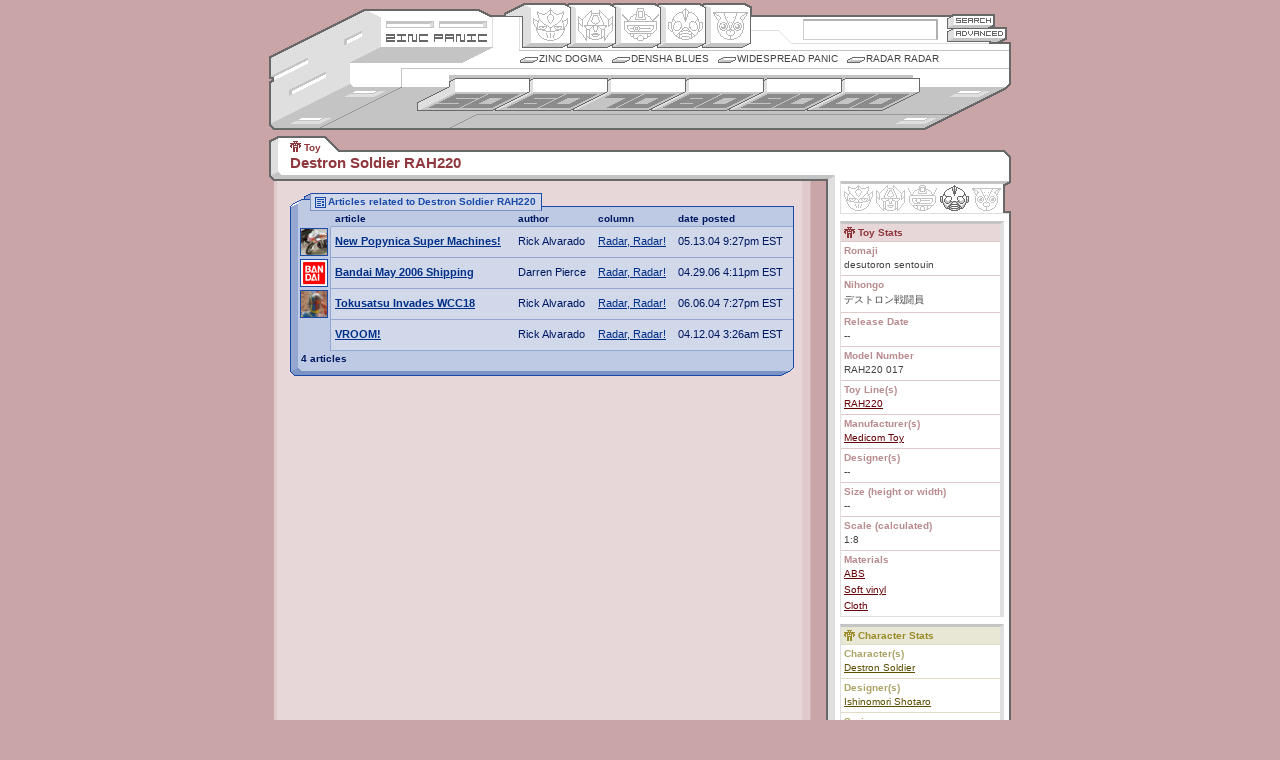

--- FILE ---
content_type: text/html
request_url: http://www.zincpanic.com/toy/10386.html
body_size: 3298
content:
<!DOCTYPE html PUBLIC "-//W3C//DTD XHTML 1.0 Transitional//EN"
    "http://www.w3.org/TR/xhtml1/DTD/xhtml1-transitional.dtd">
<html xmlns="http://www.w3.org/1999/xhtml">

<html>
<head>
	<title>Zinc Panic - Destron Soldier RAH220</title>
	<meta http-equiv="Content-Type" content="text/html;charset=utf-8">
	<link rel="icon" href="favicon.ico" type="image/x-icon" /> 
	<link rel="shortcut icon" href="favicon.ico" type="image/x-icon" /> 	
	<LINK REL="alternate" TITLE="Zinc Panic RSS" HREF="//www.zincpanic.com/rss" TYPE="application/rss+xml">
	<script language="JavaScript" type="text/javascript" src="/j/1.1/zp.js"></script>
	<script src="/j/ac.js"></script>
	
	<link href="/c/1.1/global_v1-1.css" rel="stylesheet" type="text/css" />

<script type="text/javascript">

 

  var _gaq = _gaq || [];

  _gaq.push(['_setAccount', 'UA-19302278-1']);

  _gaq.push(['_trackPageview']);

 

  (function() {

    var ga = document.createElement('script'); ga.type = 'text/javascript'; ga.async = true;

    ga.src = ('https:' == document.location.protocol ? 'https://ssl' : 'http://www') + '.google-analytics.com/ga.js';

    var s = document.getElementsByTagName('script')[0]; s.parentNode.insertBefore(ga, s);

  })();

 

</script>
	
		<link href="/c/1.1/meat_v1-1.css" rel="stylesheet" type="text/css" />
        <link href="/c/1.1/toy_v1-1.css" rel="stylesheet" type="text/css" media="screen" />
</head>

<body>
<!--skin version = 1.1-->
<!--BEGIN page navigation-->
<div id="nav-wrap">

	<div id="brand">
		<ul>
			<li id="zplogo"><a href="/" title="Zincpanic.com Hearts Robots">Zincpanic.com</a></li>
			<li id="sekrit"><a href="/dogma.phtml?page=crewdeck">Site Credits</a></li>

		</ul>
	</div>
	
	<div id="brand2">&nbsp;</div>
	
	<div id="tn-sea">
		<h4>Enter Keyword:</h4>
		<form name="zpsearch" method="post" action="/pre_search.phtml">
			<input type="text" autocomplete="off" name="basic_search" class="txtfield" accesskey="s" />
			<button id="but-sea" type="submit" title="Basic Search" value="Search">Search</button>
			<a href="/advanced_search.phtml" onclick="goadv();return false;" id="but-adv" title="Advanced Search">Advanced Search</a>
		</form>
	</div>
	
	<div id="tn-gen">
		<h4>Robot Genii:</h4>
		<ul>
			<li id="b-ori"><a href="/genus/49.html" title="Origin">Origin</a></li>
			<li id="b-hen"><a href="/genus/50.html" title="Henkei">Henkei</a></li>
			<li id="b-mec"><a href="/genus/51.html" title="Mecha">Mecha</a></li>
			<li id="b-nin"><a href="/genus/52.html" title="Ningen">Ningen</a></li>
			<li id="b-com"><a href="/genus/53.html" title="Comic">Comic</a></li>
		</ul>
	</div>
	
		
	<div id="tn-col">
		<h4>Columns:</h4>
		<ul>
			<li ><a href="/dogma.phtml?page=dogma">Zinc Dogma</a></li>
			<li ><a href="/densha.phtml">Densha Blues</a></li>
			<li ><a href="/widespread.phtml">Widespread Panic</a></li>
			<li ><a href="/radar.phtml">Radar Radar</a></li>
		</ul>

	</div>
	
		
	<div id="tn-dec">
		<h4>Timeline:</h4>
		<ul>
			<li id="b-50"><a href="/decade/8104.html" title="1950s">1950s</a></li>
			<li id="b-60"><a href="/decade/8105.html" title="1960s">1960s</a></li>

			<li id="b-70"><a href="/decade/8106.html" title="1970s">1970s</a></li>
			<li id="b-80"><a href="/decade/8107.html" title="1980s">1980s</a></li>
			<li id="b-90"><a href="/decade/8108.html" title="1990s">1990s</a></li>
			<li id="b-00"><a href="/decade/8109.html" title="2000s">2000s</a></li>
		</ul>
	</div>
	
	
	<div id="tn-dec-sub">
		</div>
	

</div>
<!--END page navigation-->
<!--BEGIN page body-->
<div id="bod-wrap">
	<!--BEGIN inner body (for additional styles)-->
	<div id="bod-inner">
	<!--BEGIN header titles-->
	<div id="bod-hdr">
		<h2><span class="x-toy">Toy</span></h2>
		<h1><span>Destron Soldier RAH220</span></h1>
	</div>
	<!--END header titles-->
	
	<!--BEGIN primary content wrapper-->
	<div id="bod-main">
		
		<!--BEGIN optional header image-->
				<!--END optional header image-->
				<!--BEGIN thumbnails wrapper-->
				<!--END thumbnails wrapper-->
		
		<!--BEGIN text/slab/etc. wrapper-->
		<!-- *if there are no thumbs, the following id must change to "meat-noimg"* -->
				<div id="meat-noimg">
											
		<!--BEGIN SLAB - secondary classes are: smed, stoy, sart, sgen -->
		                
<div class="slab sart">
	
		<div class="shdr">
			
			<div class="shdr-inner">
				<!--BEGIN header image/txt - classes are sh-cha, sh-ser, sh-toy, sh-art, sh-gen -->
				<h3 class="x-art">Articles related to Destron Soldier RAH220</h3>
				<!--END header image/txt-->
			</div>

		</div>
				<!--BEGIN data table-->
		<table width="100%" border="1" cellspacing="0" cellpadding="3">
			<tr>
			<th class="tdl"><br /></th>
				                                                							<th>
												article</th>
						                                                							<th>
												author</th>
						                                                							<th>
												column</th>
						                                                							<th class="tdr">
												date posted</th>
									</tr>
			                                        <tr>
						                                                                                                        <td class="tdl"><a href="/article/17481.html"><img src="http://www.zincpanic.com/articles/pics/17481/ico/ico.jpg" width="26" height="26" border="1" alt=""></a></td>
						                                                <td><a href="/article/17481.html"><b>New Popynica Super Machines!</b></a></td>
						                                                <td>Rick Alvarado</td>
						                                                <td><a href="/column/71.html">Radar, Radar!</a></td>
						                                                <td class="tdr">05.13.04 9:27pm EST</td>
						                                        </tr>
                                                                                <tr>
						                                                                                                        <td class="tdl"><a href="/article/25908.html"><img src="http://www.zincpanic.com/articles/pics/25908/ico/ico.jpg" width="26" height="26" border="1" alt=""></a></td>
						                                                <td><a href="/article/25908.html"><b>Bandai May 2006 Shipping</b></a></td>
						                                                <td>Darren Pierce</td>
						                                                <td><a href="/column/71.html">Radar, Radar!</a></td>
						                                                <td class="tdr">04.29.06 4:11pm EST</td>
						                                        </tr>
                                                                                <tr>
						                                                                                                        <td class="tdl"><a href="/article/17579.html"><img src="http://www.zincpanic.com/articles/pics/17579/ico/ico.jpg" width="26" height="26" border="1" alt=""></a></td>
						                                                <td><a href="/article/17579.html"><b>Tokusatsu Invades WCC18</b></a></td>
						                                                <td>Rick Alvarado</td>
						                                                <td><a href="/column/71.html">Radar, Radar!</a></td>
						                                                <td class="tdr">06.06.04 7:27pm EST</td>
						                                        </tr>
                                                                                <tr>
						                                                                                                        <td class="tdl"><br /></td>
						                                                <td><a href="/article/17339.html"><b>VROOM!</b></a></td>
						                                                <td>Rick Alvarado</td>
						                                                <td><a href="/column/71.html">Radar, Radar!</a></td>
						                                                <td class="tdr">04.12.04 3:26am EST</td>
						                                        </tr>
                                        		</table>
		<!--END data table-->

		<!--BEGIN slab footer-->
		<div class="sftr">
			
			<span class="ctr">4 articles</span>
				<br />			</div>
		<!--END slab footer-->
	
	</div>
	<!--END SLAB-->
	
	
	
	

                		<!--END SLAB-->
	
		</div>
		<!--END text/slab/etc. wrapper-->
		
	</div>
	<!--END primary content wrapper-->
	
	<!--BEGIN stats/link wrapper-->
	<div id="bod-links">
	
		<!--BEGIN stats header-->
		<div id="stat-hdr">
			<h3>Genus Stats</h3>
			<ul>
						<li class="nin"><a href="/genus/52.html" title="Ningen">Ninhen</a></li>
									</ul>
		</div>
		<!--END stats header-->
			
		<!--BEGIN stats body-->
		<div class="stat-wrap">
	
			<!--BEGIN toy stats-->
			<div class="stat-toy">
				<h3 class="x-toy">Toy Stats</h3>
				<h4>Romaji</h4>
				<ul>			
					<li>desutoron sentouin</li>
				</ul>
				
				<h4>Nihongo</h4>
				<ul>
					<li>&#12487;&#12473;&#12488;&#12525;&#12531;&#25126;&#38360;&#21729;</li>
				</ul>
				
				<h4>Release Date</h4>
				<ul>
					<li>					--
										</li>
				</ul>
				
				<h4>Model Number</h4>
				<ul>
					<li>RAH220 017</li>
				</ul>
				
				<h4>Toy Line(s)</h4>
				<ul>
											                                                       <li><a href="/line/4642.html">RAH220</a></li>
						                                        				</ul>
				<h4>Manufacturer(s)</h4>
				<ul>
					                                                <li><a href="/manufacturer/779.html">Medicom Toy</a></li>
									</ul>
				<h4>Designer(s)</h4>
				<ul>
																		<li>--</li>
															</ul>
				<h4>Size (height or width)</h4>
				<ul>
					<li>--</li>
				</ul>
				<h4>Scale (calculated)</h4>
				<ul>
					<li>1:8 </li>
				</ul>
				<h4>Materials</h4>
				<ul>
											<li><a href="/material/140.html">ABS</a></li>
											<li><a href="/material/4560.html">Soft vinyl</a></li>
											<li><a href="/material/9551.html">Cloth</a></li>
									</ul>
				
								
			</div>
			<!--END toy stats-->
			
			<!--BEGIN media stats-->
			<div class="stat-med">
				<h3 class="x-cha">Character Stats</h3>
				<h4>Character(s)</h4>
				<ul>
											                                                <li><a href="/character/10290.html">Destron Soldier</a></li>
                                                									</ul>
				
				<h4>Designer(s)</h4>
				<ul>
					                                                						                                                <li><a href="/designer/193.html">Ishinomori Shotaro</a></li>
						                                                									</ul>
				
				<h4>Series</h4>
				<ul class="combo">
									<li><a href="/series/332.html">Kamen Rider V3</a>
										<span><a href="/date/1973.html#02">02.17.1973</a></span></li>
														
				</ul>

			</div>
			<!--END media stats-->
		</div>
		<!--END stats body-->
		
		<!--BEGIN stats footer-->
		<div id="stat-ftr">
			<a href="help.phtml?id=10386" onClick="pgpop ('zphelp', 580, 440, 'help.phtml?id=10386'); return false;" class="help">Help!</a>
		</div>
		<!--END stats footer-->
		
		<!--BEGIN 'related' box-->
				<!--END 'related' box-->
	</div>
	<!--END stats/link block-->
	</div>
	<!--END inner body (for additional styles)-->
	
</div>
<!--END page body-->
<!--BEGIN footer-->
<div id="ftr-wrap">
	<ul>
		<li><a class="init" href="/help/" target="_help" onClick="pgpop ('zphelp', 580, 440, '/help/'); return false;">help! i'm lost</a></li>
		<li><a href="/lexi/" target="_lexi" onClick="pgpop ('zplexi', 580, 440, '/lexi/'); return false;">lexicon</a></li>
		<li><a href="/legal/" target="_legal" onClick="pgpop ('zplegal', 580, 440, '/legal/'); return false;">legalese</a></li>
		<li><a href="/dogma.phtml?page=mic">contact us</a></li>
	</ul>
	<div class="copyright">
		&copy;2026 Zinc Panic Collective
	</div>
</div>
<!--END footer-->

</body>
<SCRIPT>InstallAC(document.zpsearch,document.zpsearch.basic_search,document.zpsearch.btnG,"search","en");</SCRIPT>
<!-- Powered by FanBot v1.1.0 -->
</html>

--- FILE ---
content_type: application/javascript
request_url: http://www.zincpanic.com/j/1.1/zp.js
body_size: 263
content:
function zpop(wt, ht, url) {
	params=",toolbar=no,location=no,directories=no,status=no,menubar=no,resizable=no,scrollbars=yes,top=0,left=0";
	window.open(url,'imgpop','width=' + wt + ',height=' + ht + params);
	
	}
	
function pgpop(popname, wt, ht, url) {
	params2=",toolbar=no,location=no,directories=no,status=no,menubar=no,resizable=no,scrollbars=yes,top=0,left=0";
	window.open(url,popname,'width=' + wt + ',height=' + ht + params2);
	
	}
	
function goadv()
	{
		document.zpsearch.action ="/pre_search.phtml?advanced=true";
		document.zpsearch.submit();
	}
	
